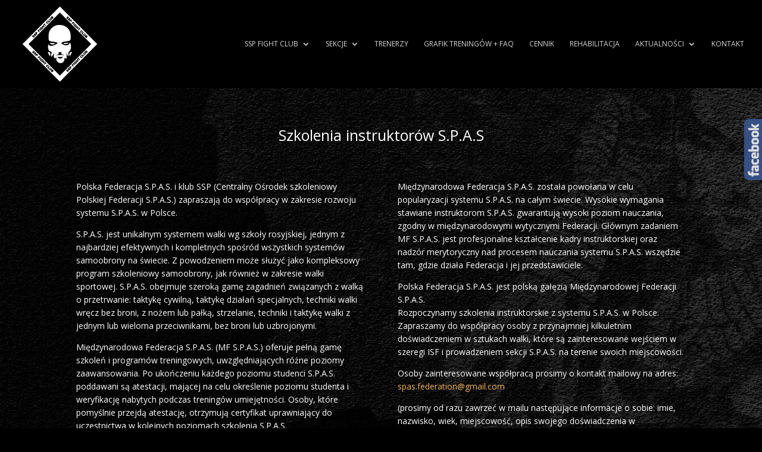

--- FILE ---
content_type: text/html; charset=UTF-8
request_url: https://www.sspfightclub.pl/szkolenia-instruktorskie/instruktor-s-p-a-s/
body_size: 11735
content:
<!DOCTYPE html>
<!--[if IE 6]>
<html id="ie6" dir="ltr" lang="pl-PL" prefix="og: https://ogp.me/ns#">
<![endif]-->
<!--[if IE 7]>
<html id="ie7" dir="ltr" lang="pl-PL" prefix="og: https://ogp.me/ns#">
<![endif]-->
<!--[if IE 8]>
<html id="ie8" dir="ltr" lang="pl-PL" prefix="og: https://ogp.me/ns#">
<![endif]-->
<!--[if !(IE 6) | !(IE 7) | !(IE 8)  ]><!-->
<html dir="ltr" lang="pl-PL" prefix="og: https://ogp.me/ns#">
<!--<![endif]-->
<head>
	
	<!-- Google Tag Manager -->
	<script>(function(w,d,s,l,i){w[l]=w[l]||[];w[l].push({'gtm.start':
	new Date().getTime(),event:'gtm.js'});var f=d.getElementsByTagName(s)[0],
	j=d.createElement(s),dl=l!='dataLayer'?'&l='+l:'';j.async=true;j.src=
	'https://www.googletagmanager.com/gtm.js?id='+i+dl;f.parentNode.insertBefore(j,f);
	})(window,document,'script','dataLayer','GTM-TGGQKCLX');</script>
	<!-- End Google Tag Manager -->
	
	
	<meta charset="UTF-8" />
			
	<meta http-equiv="X-UA-Compatible" content="IE=edge">
	<link rel="pingback" href="https://www.sspfightclub.pl/xmlrpc.php" />

		<!--[if lt IE 9]>
	<script src="https://www.sspfightclub.pl/wp-content/themes/Divi/js/html5.js" type="text/javascript"></script>
	<![endif]-->

	<script type="text/javascript">
		document.documentElement.className = 'js';
	</script>

	<script>var et_site_url='https://www.sspfightclub.pl';var et_post_id='745';function et_core_page_resource_fallback(a,b){"undefined"===typeof b&&(b=a.sheet.cssRules&&0===a.sheet.cssRules.length);b&&(a.onerror=null,a.onload=null,a.href?a.href=et_site_url+"/?et_core_page_resource="+a.id+et_post_id:a.src&&(a.src=et_site_url+"/?et_core_page_resource="+a.id+et_post_id))}
</script><title>Instruktor S.P.A.S. | Sambo System Polska</title>

		<!-- All in One SEO 4.8.7 - aioseo.com -->
	<meta name="robots" content="max-image-preview:large" />
	<link rel="canonical" href="https://www.sspfightclub.pl/szkolenia-instruktorskie/instruktor-s-p-a-s/" />
	<meta name="generator" content="All in One SEO (AIOSEO) 4.8.7" />
		<meta property="og:locale" content="pl_PL" />
		<meta property="og:site_name" content="Sambo System Polska" />
		<meta property="og:type" content="article" />
		<meta property="og:title" content="Instruktor S.P.A.S. | Sambo System Polska" />
		<meta property="og:url" content="https://www.sspfightclub.pl/szkolenia-instruktorskie/instruktor-s-p-a-s/" />
		<meta property="og:image" content="https://www.sspfightclub.pl/wp-content/uploads/2017/01/img-page-home.png" />
		<meta property="og:image:secure_url" content="https://www.sspfightclub.pl/wp-content/uploads/2017/01/img-page-home.png" />
		<meta property="og:image:width" content="1200" />
		<meta property="og:image:height" content="457" />
		<meta property="article:published_time" content="2016-01-02T20:13:11+00:00" />
		<meta property="article:modified_time" content="2018-01-01T23:01:49+00:00" />
		<meta name="twitter:card" content="summary" />
		<meta name="twitter:title" content="Instruktor S.P.A.S. | Sambo System Polska" />
		<meta name="twitter:image" content="https://www.sspfightclub.pl/wp-content/uploads/2017/01/img-page-home.png" />
		<script type="application/ld+json" class="aioseo-schema">
			{"@context":"https:\/\/schema.org","@graph":[{"@type":"BreadcrumbList","@id":"https:\/\/www.sspfightclub.pl\/szkolenia-instruktorskie\/instruktor-s-p-a-s\/#breadcrumblist","itemListElement":[{"@type":"ListItem","@id":"https:\/\/www.sspfightclub.pl#listItem","position":1,"name":"Dom","item":"https:\/\/www.sspfightclub.pl","nextItem":{"@type":"ListItem","@id":"https:\/\/www.sspfightclub.pl\/szkolenia-instruktorskie\/#listItem","name":"Szkolenia instruktorskie"}},{"@type":"ListItem","@id":"https:\/\/www.sspfightclub.pl\/szkolenia-instruktorskie\/#listItem","position":2,"name":"Szkolenia instruktorskie","item":"https:\/\/www.sspfightclub.pl\/szkolenia-instruktorskie\/","nextItem":{"@type":"ListItem","@id":"https:\/\/www.sspfightclub.pl\/szkolenia-instruktorskie\/instruktor-s-p-a-s\/#listItem","name":"Instruktor S.P.A.S."},"previousItem":{"@type":"ListItem","@id":"https:\/\/www.sspfightclub.pl#listItem","name":"Dom"}},{"@type":"ListItem","@id":"https:\/\/www.sspfightclub.pl\/szkolenia-instruktorskie\/instruktor-s-p-a-s\/#listItem","position":3,"name":"Instruktor S.P.A.S.","previousItem":{"@type":"ListItem","@id":"https:\/\/www.sspfightclub.pl\/szkolenia-instruktorskie\/#listItem","name":"Szkolenia instruktorskie"}}]},{"@type":"Organization","@id":"https:\/\/www.sspfightclub.pl\/#organization","name":"Sambo System Polska","description":"SPAS, kurs samoobrony, samoobrona dla kobiet, sztuki walk, treningi personalne, walka no\u017cem, grappling. Warszawa","url":"https:\/\/www.sspfightclub.pl\/"},{"@type":"WebPage","@id":"https:\/\/www.sspfightclub.pl\/szkolenia-instruktorskie\/instruktor-s-p-a-s\/#webpage","url":"https:\/\/www.sspfightclub.pl\/szkolenia-instruktorskie\/instruktor-s-p-a-s\/","name":"Instruktor S.P.A.S. | Sambo System Polska","inLanguage":"pl-PL","isPartOf":{"@id":"https:\/\/www.sspfightclub.pl\/#website"},"breadcrumb":{"@id":"https:\/\/www.sspfightclub.pl\/szkolenia-instruktorskie\/instruktor-s-p-a-s\/#breadcrumblist"},"datePublished":"2016-01-02T21:13:11+01:00","dateModified":"2018-01-02T00:01:49+01:00"},{"@type":"WebSite","@id":"https:\/\/www.sspfightclub.pl\/#website","url":"https:\/\/www.sspfightclub.pl\/","name":"Sambo System Polska","description":"SPAS, kurs samoobrony, samoobrona dla kobiet, sztuki walk, treningi personalne, walka no\u017cem, grappling. Warszawa","inLanguage":"pl-PL","publisher":{"@id":"https:\/\/www.sspfightclub.pl\/#organization"}}]}
		</script>
		<!-- All in One SEO -->

<link rel='dns-prefetch' href='//www.googletagmanager.com' />
<link rel='dns-prefetch' href='//fonts.googleapis.com' />
<link rel="alternate" type="application/rss+xml" title="Sambo System Polska &raquo; Kanał z wpisami" href="https://www.sspfightclub.pl/feed/" />
<link rel="alternate" type="application/rss+xml" title="Sambo System Polska &raquo; Kanał z komentarzami" href="https://www.sspfightclub.pl/comments/feed/" />
<link rel="alternate" type="text/calendar" title="Sambo System Polska &raquo; iCal Feed" href="https://www.sspfightclub.pl/wydarzenia/?ical=1" />
<script type="text/javascript">
/* <![CDATA[ */
window._wpemojiSettings = {"baseUrl":"https:\/\/s.w.org\/images\/core\/emoji\/14.0.0\/72x72\/","ext":".png","svgUrl":"https:\/\/s.w.org\/images\/core\/emoji\/14.0.0\/svg\/","svgExt":".svg","source":{"concatemoji":"https:\/\/www.sspfightclub.pl\/wp-includes\/js\/wp-emoji-release.min.js"}};
/*! This file is auto-generated */
!function(i,n){var o,s,e;function c(e){try{var t={supportTests:e,timestamp:(new Date).valueOf()};sessionStorage.setItem(o,JSON.stringify(t))}catch(e){}}function p(e,t,n){e.clearRect(0,0,e.canvas.width,e.canvas.height),e.fillText(t,0,0);var t=new Uint32Array(e.getImageData(0,0,e.canvas.width,e.canvas.height).data),r=(e.clearRect(0,0,e.canvas.width,e.canvas.height),e.fillText(n,0,0),new Uint32Array(e.getImageData(0,0,e.canvas.width,e.canvas.height).data));return t.every(function(e,t){return e===r[t]})}function u(e,t,n){switch(t){case"flag":return n(e,"\ud83c\udff3\ufe0f\u200d\u26a7\ufe0f","\ud83c\udff3\ufe0f\u200b\u26a7\ufe0f")?!1:!n(e,"\ud83c\uddfa\ud83c\uddf3","\ud83c\uddfa\u200b\ud83c\uddf3")&&!n(e,"\ud83c\udff4\udb40\udc67\udb40\udc62\udb40\udc65\udb40\udc6e\udb40\udc67\udb40\udc7f","\ud83c\udff4\u200b\udb40\udc67\u200b\udb40\udc62\u200b\udb40\udc65\u200b\udb40\udc6e\u200b\udb40\udc67\u200b\udb40\udc7f");case"emoji":return!n(e,"\ud83e\udef1\ud83c\udffb\u200d\ud83e\udef2\ud83c\udfff","\ud83e\udef1\ud83c\udffb\u200b\ud83e\udef2\ud83c\udfff")}return!1}function f(e,t,n){var r="undefined"!=typeof WorkerGlobalScope&&self instanceof WorkerGlobalScope?new OffscreenCanvas(300,150):i.createElement("canvas"),a=r.getContext("2d",{willReadFrequently:!0}),o=(a.textBaseline="top",a.font="600 32px Arial",{});return e.forEach(function(e){o[e]=t(a,e,n)}),o}function t(e){var t=i.createElement("script");t.src=e,t.defer=!0,i.head.appendChild(t)}"undefined"!=typeof Promise&&(o="wpEmojiSettingsSupports",s=["flag","emoji"],n.supports={everything:!0,everythingExceptFlag:!0},e=new Promise(function(e){i.addEventListener("DOMContentLoaded",e,{once:!0})}),new Promise(function(t){var n=function(){try{var e=JSON.parse(sessionStorage.getItem(o));if("object"==typeof e&&"number"==typeof e.timestamp&&(new Date).valueOf()<e.timestamp+604800&&"object"==typeof e.supportTests)return e.supportTests}catch(e){}return null}();if(!n){if("undefined"!=typeof Worker&&"undefined"!=typeof OffscreenCanvas&&"undefined"!=typeof URL&&URL.createObjectURL&&"undefined"!=typeof Blob)try{var e="postMessage("+f.toString()+"("+[JSON.stringify(s),u.toString(),p.toString()].join(",")+"));",r=new Blob([e],{type:"text/javascript"}),a=new Worker(URL.createObjectURL(r),{name:"wpTestEmojiSupports"});return void(a.onmessage=function(e){c(n=e.data),a.terminate(),t(n)})}catch(e){}c(n=f(s,u,p))}t(n)}).then(function(e){for(var t in e)n.supports[t]=e[t],n.supports.everything=n.supports.everything&&n.supports[t],"flag"!==t&&(n.supports.everythingExceptFlag=n.supports.everythingExceptFlag&&n.supports[t]);n.supports.everythingExceptFlag=n.supports.everythingExceptFlag&&!n.supports.flag,n.DOMReady=!1,n.readyCallback=function(){n.DOMReady=!0}}).then(function(){return e}).then(function(){var e;n.supports.everything||(n.readyCallback(),(e=n.source||{}).concatemoji?t(e.concatemoji):e.wpemoji&&e.twemoji&&(t(e.twemoji),t(e.wpemoji)))}))}((window,document),window._wpemojiSettings);
/* ]]> */
</script>
<meta content="Divi v.3.0.63" name="generator"/><link rel='stylesheet' id='SNFL_CUSTOM_CSS-css' href='https://www.sspfightclub.pl/wp-content/plugins/sn-facebook-like/css/sn-facebook-like.css' type='text/css' media='all' />
<link rel='stylesheet' id='SNFL_CSS-css' href='https://www.sspfightclub.pl/wp-content/plugins/sn-facebook-like/css/retioSlider.css' type='text/css' media='all' />
<style id='wp-emoji-styles-inline-css' type='text/css'>

	img.wp-smiley, img.emoji {
		display: inline !important;
		border: none !important;
		box-shadow: none !important;
		height: 1em !important;
		width: 1em !important;
		margin: 0 0.07em !important;
		vertical-align: -0.1em !important;
		background: none !important;
		padding: 0 !important;
	}
</style>
<link rel='stylesheet' id='wp-block-library-css' href='https://www.sspfightclub.pl/wp-includes/css/dist/block-library/style.min.css' type='text/css' media='all' />
<style id='classic-theme-styles-inline-css' type='text/css'>
/*! This file is auto-generated */
.wp-block-button__link{color:#fff;background-color:#32373c;border-radius:9999px;box-shadow:none;text-decoration:none;padding:calc(.667em + 2px) calc(1.333em + 2px);font-size:1.125em}.wp-block-file__button{background:#32373c;color:#fff;text-decoration:none}
</style>
<style id='global-styles-inline-css' type='text/css'>
body{--wp--preset--color--black: #000000;--wp--preset--color--cyan-bluish-gray: #abb8c3;--wp--preset--color--white: #ffffff;--wp--preset--color--pale-pink: #f78da7;--wp--preset--color--vivid-red: #cf2e2e;--wp--preset--color--luminous-vivid-orange: #ff6900;--wp--preset--color--luminous-vivid-amber: #fcb900;--wp--preset--color--light-green-cyan: #7bdcb5;--wp--preset--color--vivid-green-cyan: #00d084;--wp--preset--color--pale-cyan-blue: #8ed1fc;--wp--preset--color--vivid-cyan-blue: #0693e3;--wp--preset--color--vivid-purple: #9b51e0;--wp--preset--gradient--vivid-cyan-blue-to-vivid-purple: linear-gradient(135deg,rgba(6,147,227,1) 0%,rgb(155,81,224) 100%);--wp--preset--gradient--light-green-cyan-to-vivid-green-cyan: linear-gradient(135deg,rgb(122,220,180) 0%,rgb(0,208,130) 100%);--wp--preset--gradient--luminous-vivid-amber-to-luminous-vivid-orange: linear-gradient(135deg,rgba(252,185,0,1) 0%,rgba(255,105,0,1) 100%);--wp--preset--gradient--luminous-vivid-orange-to-vivid-red: linear-gradient(135deg,rgba(255,105,0,1) 0%,rgb(207,46,46) 100%);--wp--preset--gradient--very-light-gray-to-cyan-bluish-gray: linear-gradient(135deg,rgb(238,238,238) 0%,rgb(169,184,195) 100%);--wp--preset--gradient--cool-to-warm-spectrum: linear-gradient(135deg,rgb(74,234,220) 0%,rgb(151,120,209) 20%,rgb(207,42,186) 40%,rgb(238,44,130) 60%,rgb(251,105,98) 80%,rgb(254,248,76) 100%);--wp--preset--gradient--blush-light-purple: linear-gradient(135deg,rgb(255,206,236) 0%,rgb(152,150,240) 100%);--wp--preset--gradient--blush-bordeaux: linear-gradient(135deg,rgb(254,205,165) 0%,rgb(254,45,45) 50%,rgb(107,0,62) 100%);--wp--preset--gradient--luminous-dusk: linear-gradient(135deg,rgb(255,203,112) 0%,rgb(199,81,192) 50%,rgb(65,88,208) 100%);--wp--preset--gradient--pale-ocean: linear-gradient(135deg,rgb(255,245,203) 0%,rgb(182,227,212) 50%,rgb(51,167,181) 100%);--wp--preset--gradient--electric-grass: linear-gradient(135deg,rgb(202,248,128) 0%,rgb(113,206,126) 100%);--wp--preset--gradient--midnight: linear-gradient(135deg,rgb(2,3,129) 0%,rgb(40,116,252) 100%);--wp--preset--font-size--small: 13px;--wp--preset--font-size--medium: 20px;--wp--preset--font-size--large: 36px;--wp--preset--font-size--x-large: 42px;--wp--preset--spacing--20: 0.44rem;--wp--preset--spacing--30: 0.67rem;--wp--preset--spacing--40: 1rem;--wp--preset--spacing--50: 1.5rem;--wp--preset--spacing--60: 2.25rem;--wp--preset--spacing--70: 3.38rem;--wp--preset--spacing--80: 5.06rem;--wp--preset--shadow--natural: 6px 6px 9px rgba(0, 0, 0, 0.2);--wp--preset--shadow--deep: 12px 12px 50px rgba(0, 0, 0, 0.4);--wp--preset--shadow--sharp: 6px 6px 0px rgba(0, 0, 0, 0.2);--wp--preset--shadow--outlined: 6px 6px 0px -3px rgba(255, 255, 255, 1), 6px 6px rgba(0, 0, 0, 1);--wp--preset--shadow--crisp: 6px 6px 0px rgba(0, 0, 0, 1);}:where(.is-layout-flex){gap: 0.5em;}:where(.is-layout-grid){gap: 0.5em;}body .is-layout-flow > .alignleft{float: left;margin-inline-start: 0;margin-inline-end: 2em;}body .is-layout-flow > .alignright{float: right;margin-inline-start: 2em;margin-inline-end: 0;}body .is-layout-flow > .aligncenter{margin-left: auto !important;margin-right: auto !important;}body .is-layout-constrained > .alignleft{float: left;margin-inline-start: 0;margin-inline-end: 2em;}body .is-layout-constrained > .alignright{float: right;margin-inline-start: 2em;margin-inline-end: 0;}body .is-layout-constrained > .aligncenter{margin-left: auto !important;margin-right: auto !important;}body .is-layout-constrained > :where(:not(.alignleft):not(.alignright):not(.alignfull)){max-width: var(--wp--style--global--content-size);margin-left: auto !important;margin-right: auto !important;}body .is-layout-constrained > .alignwide{max-width: var(--wp--style--global--wide-size);}body .is-layout-flex{display: flex;}body .is-layout-flex{flex-wrap: wrap;align-items: center;}body .is-layout-flex > *{margin: 0;}body .is-layout-grid{display: grid;}body .is-layout-grid > *{margin: 0;}:where(.wp-block-columns.is-layout-flex){gap: 2em;}:where(.wp-block-columns.is-layout-grid){gap: 2em;}:where(.wp-block-post-template.is-layout-flex){gap: 1.25em;}:where(.wp-block-post-template.is-layout-grid){gap: 1.25em;}.has-black-color{color: var(--wp--preset--color--black) !important;}.has-cyan-bluish-gray-color{color: var(--wp--preset--color--cyan-bluish-gray) !important;}.has-white-color{color: var(--wp--preset--color--white) !important;}.has-pale-pink-color{color: var(--wp--preset--color--pale-pink) !important;}.has-vivid-red-color{color: var(--wp--preset--color--vivid-red) !important;}.has-luminous-vivid-orange-color{color: var(--wp--preset--color--luminous-vivid-orange) !important;}.has-luminous-vivid-amber-color{color: var(--wp--preset--color--luminous-vivid-amber) !important;}.has-light-green-cyan-color{color: var(--wp--preset--color--light-green-cyan) !important;}.has-vivid-green-cyan-color{color: var(--wp--preset--color--vivid-green-cyan) !important;}.has-pale-cyan-blue-color{color: var(--wp--preset--color--pale-cyan-blue) !important;}.has-vivid-cyan-blue-color{color: var(--wp--preset--color--vivid-cyan-blue) !important;}.has-vivid-purple-color{color: var(--wp--preset--color--vivid-purple) !important;}.has-black-background-color{background-color: var(--wp--preset--color--black) !important;}.has-cyan-bluish-gray-background-color{background-color: var(--wp--preset--color--cyan-bluish-gray) !important;}.has-white-background-color{background-color: var(--wp--preset--color--white) !important;}.has-pale-pink-background-color{background-color: var(--wp--preset--color--pale-pink) !important;}.has-vivid-red-background-color{background-color: var(--wp--preset--color--vivid-red) !important;}.has-luminous-vivid-orange-background-color{background-color: var(--wp--preset--color--luminous-vivid-orange) !important;}.has-luminous-vivid-amber-background-color{background-color: var(--wp--preset--color--luminous-vivid-amber) !important;}.has-light-green-cyan-background-color{background-color: var(--wp--preset--color--light-green-cyan) !important;}.has-vivid-green-cyan-background-color{background-color: var(--wp--preset--color--vivid-green-cyan) !important;}.has-pale-cyan-blue-background-color{background-color: var(--wp--preset--color--pale-cyan-blue) !important;}.has-vivid-cyan-blue-background-color{background-color: var(--wp--preset--color--vivid-cyan-blue) !important;}.has-vivid-purple-background-color{background-color: var(--wp--preset--color--vivid-purple) !important;}.has-black-border-color{border-color: var(--wp--preset--color--black) !important;}.has-cyan-bluish-gray-border-color{border-color: var(--wp--preset--color--cyan-bluish-gray) !important;}.has-white-border-color{border-color: var(--wp--preset--color--white) !important;}.has-pale-pink-border-color{border-color: var(--wp--preset--color--pale-pink) !important;}.has-vivid-red-border-color{border-color: var(--wp--preset--color--vivid-red) !important;}.has-luminous-vivid-orange-border-color{border-color: var(--wp--preset--color--luminous-vivid-orange) !important;}.has-luminous-vivid-amber-border-color{border-color: var(--wp--preset--color--luminous-vivid-amber) !important;}.has-light-green-cyan-border-color{border-color: var(--wp--preset--color--light-green-cyan) !important;}.has-vivid-green-cyan-border-color{border-color: var(--wp--preset--color--vivid-green-cyan) !important;}.has-pale-cyan-blue-border-color{border-color: var(--wp--preset--color--pale-cyan-blue) !important;}.has-vivid-cyan-blue-border-color{border-color: var(--wp--preset--color--vivid-cyan-blue) !important;}.has-vivid-purple-border-color{border-color: var(--wp--preset--color--vivid-purple) !important;}.has-vivid-cyan-blue-to-vivid-purple-gradient-background{background: var(--wp--preset--gradient--vivid-cyan-blue-to-vivid-purple) !important;}.has-light-green-cyan-to-vivid-green-cyan-gradient-background{background: var(--wp--preset--gradient--light-green-cyan-to-vivid-green-cyan) !important;}.has-luminous-vivid-amber-to-luminous-vivid-orange-gradient-background{background: var(--wp--preset--gradient--luminous-vivid-amber-to-luminous-vivid-orange) !important;}.has-luminous-vivid-orange-to-vivid-red-gradient-background{background: var(--wp--preset--gradient--luminous-vivid-orange-to-vivid-red) !important;}.has-very-light-gray-to-cyan-bluish-gray-gradient-background{background: var(--wp--preset--gradient--very-light-gray-to-cyan-bluish-gray) !important;}.has-cool-to-warm-spectrum-gradient-background{background: var(--wp--preset--gradient--cool-to-warm-spectrum) !important;}.has-blush-light-purple-gradient-background{background: var(--wp--preset--gradient--blush-light-purple) !important;}.has-blush-bordeaux-gradient-background{background: var(--wp--preset--gradient--blush-bordeaux) !important;}.has-luminous-dusk-gradient-background{background: var(--wp--preset--gradient--luminous-dusk) !important;}.has-pale-ocean-gradient-background{background: var(--wp--preset--gradient--pale-ocean) !important;}.has-electric-grass-gradient-background{background: var(--wp--preset--gradient--electric-grass) !important;}.has-midnight-gradient-background{background: var(--wp--preset--gradient--midnight) !important;}.has-small-font-size{font-size: var(--wp--preset--font-size--small) !important;}.has-medium-font-size{font-size: var(--wp--preset--font-size--medium) !important;}.has-large-font-size{font-size: var(--wp--preset--font-size--large) !important;}.has-x-large-font-size{font-size: var(--wp--preset--font-size--x-large) !important;}
.wp-block-navigation a:where(:not(.wp-element-button)){color: inherit;}
:where(.wp-block-post-template.is-layout-flex){gap: 1.25em;}:where(.wp-block-post-template.is-layout-grid){gap: 1.25em;}
:where(.wp-block-columns.is-layout-flex){gap: 2em;}:where(.wp-block-columns.is-layout-grid){gap: 2em;}
.wp-block-pullquote{font-size: 1.5em;line-height: 1.6;}
</style>
<link rel='stylesheet' id='contact-form-7-css' href='https://www.sspfightclub.pl/wp-content/plugins/contact-form-7/includes/css/styles.css' type='text/css' media='all' />
<link rel='stylesheet' id='divi-fonts-css' href='https://fonts.googleapis.com/css?family=Open+Sans:300italic,400italic,600italic,700italic,800italic,400,300,600,700,800&#038;subset=latin,latin-ext' type='text/css' media='all' />
<link rel='stylesheet' id='divi-style-css' href='https://www.sspfightclub.pl/wp-content/themes/Divi/style.css' type='text/css' media='all' />
<link rel='stylesheet' id='et-shortcodes-css-css' href='https://www.sspfightclub.pl/wp-content/themes/Divi/epanel/shortcodes/css/shortcodes.css' type='text/css' media='all' />
<link rel='stylesheet' id='et-shortcodes-responsive-css-css' href='https://www.sspfightclub.pl/wp-content/themes/Divi/epanel/shortcodes/css/shortcodes_responsive.css' type='text/css' media='all' />
<link rel='stylesheet' id='magnific-popup-css' href='https://www.sspfightclub.pl/wp-content/themes/Divi/includes/builder/styles/magnific_popup.css' type='text/css' media='all' />
<link rel='stylesheet' id='dashicons-css' href='https://www.sspfightclub.pl/wp-includes/css/dashicons.min.css' type='text/css' media='all' />
<script type="text/javascript" src="https://www.sspfightclub.pl/wp-includes/js/jquery/jquery.min.js" id="jquery-core-js"></script>
<script type="text/javascript" src="https://www.sspfightclub.pl/wp-includes/js/jquery/jquery-migrate.min.js" id="jquery-migrate-js"></script>
<script type="text/javascript" src="https://www.sspfightclub.pl/wp-content/plugins/sn-facebook-like/js/retioSlider.min.js" id="SNFL_JS-js"></script>

<!-- Fragment znacznika Google (gtag.js) dodany przez Site Kit -->
<!-- Fragment Google Analytics dodany przez Site Kit -->
<script type="text/javascript" src="https://www.googletagmanager.com/gtag/js?id=GT-T5RT96DW" id="google_gtagjs-js" async></script>
<script type="text/javascript" id="google_gtagjs-js-after">
/* <![CDATA[ */
window.dataLayer = window.dataLayer || [];function gtag(){dataLayer.push(arguments);}
gtag("set","linker",{"domains":["www.sspfightclub.pl"]});
gtag("js", new Date());
gtag("set", "developer_id.dZTNiMT", true);
gtag("config", "GT-T5RT96DW");
/* ]]> */
</script>
<link rel="https://api.w.org/" href="https://www.sspfightclub.pl/wp-json/" /><link rel="alternate" type="application/json" href="https://www.sspfightclub.pl/wp-json/wp/v2/pages/745" /><link rel="EditURI" type="application/rsd+xml" title="RSD" href="https://www.sspfightclub.pl/xmlrpc.php?rsd" />
<meta name="generator" content="WordPress 6.4.7" />
<link rel='shortlink' href='https://www.sspfightclub.pl/?p=745' />
<link rel="alternate" type="application/json+oembed" href="https://www.sspfightclub.pl/wp-json/oembed/1.0/embed?url=https%3A%2F%2Fwww.sspfightclub.pl%2Fszkolenia-instruktorskie%2Finstruktor-s-p-a-s%2F" />
<link rel="alternate" type="text/xml+oembed" href="https://www.sspfightclub.pl/wp-json/oembed/1.0/embed?url=https%3A%2F%2Fwww.sspfightclub.pl%2Fszkolenia-instruktorskie%2Finstruktor-s-p-a-s%2F&#038;format=xml" />
<meta name="generator" content="Site Kit by Google 1.161.0" /><meta name="tec-api-version" content="v1"><meta name="tec-api-origin" content="https://www.sspfightclub.pl"><link rel="alternate" href="https://www.sspfightclub.pl/wp-json/tribe/events/v1/" /><meta name="viewport" content="width=device-width, initial-scale=1.0, maximum-scale=1.0, user-scalable=0" /><link rel="shortcut icon" href="https://www.sspfightclub.pl/wp-content/uploads/2017/04/Logo-SSP-2017.png" /><style type="text/css" id="custom-background-css">
body.custom-background { background-color: #000000; }
</style>
	<link rel="icon" href="https://www.sspfightclub.pl/wp-content/uploads/2017/01/cropped-img-page-home-1-32x32.png" sizes="32x32" />
<link rel="icon" href="https://www.sspfightclub.pl/wp-content/uploads/2017/01/cropped-img-page-home-1-192x192.png" sizes="192x192" />
<link rel="apple-touch-icon" href="https://www.sspfightclub.pl/wp-content/uploads/2017/01/cropped-img-page-home-1-180x180.png" />
<meta name="msapplication-TileImage" content="https://www.sspfightclub.pl/wp-content/uploads/2017/01/cropped-img-page-home-1-270x270.png" />
<link rel="stylesheet" id="et-core-unified-cached-inline-styles" href="https://www.sspfightclub.pl/wp-content/cache/et/745/et-core-unified-17677348926366.min.css" onerror="et_core_page_resource_fallback(this, true)" onload="et_core_page_resource_fallback(this)" /></head>
<body data-rsssl=1 class="page-template-default page page-id-745 page-child parent-pageid-736 custom-background tribe-no-js et_color_scheme_orange et_button_no_icon et_pb_button_helper_class et_fullwidth_nav et_fullwidth_secondary_nav et_fixed_nav et_show_nav et_cover_background et_pb_gutter osx et_pb_gutters3 et_primary_nav_dropdown_animation_expand et_secondary_nav_dropdown_animation_fade et_pb_footer_columns4 et_header_style_left et_pb_pagebuilder_layout et_right_sidebar et_divi_theme chrome">
	
	<!-- Google Tag Manager (noscript) -->
	<noscript><iframe src="https://www.googletagmanager.com/ns.html?id=GTM-TGGQKCLX"
    height="0" width="0" style="display:none;visibility:hidden"></iframe></noscript>
	<!-- End Google Tag Manager (noscript) -->
	
	
	
	<div id="page-container">

	
	
		<header id="main-header" data-height-onload="134">
			<div class="container clearfix et_menu_container">
							<div class="logo_container">
					<span class="logo_helper"></span>
					<a href="https://www.sspfightclub.pl/">
						<img src="https://www.sspfightclub.pl/wp-content/uploads/2017/04/Logo-SSP-2017-1.png" alt="Sambo System Polska" id="logo" data-height-percentage="90" />
					</a>
				</div>
				<div id="et-top-navigation" data-height="134" data-fixed-height="52">
											<nav id="top-menu-nav">
						<ul id="top-menu" class="nav"><li id="menu-item-129" class="menu-item menu-item-type-custom menu-item-object-custom menu-item-has-children menu-item-129"><a href="https://www.sspfightclub.pl/index.php/kim-jestesmy/">SSP Fight Club</a>
<ul class="sub-menu">
	<li id="menu-item-95" class="menu-item menu-item-type-post_type menu-item-object-page menu-item-95"><a href="https://www.sspfightclub.pl/kim-jestesmy/">SSP Fight Club – Centralny Ośrodek Szkoleniowy Polskiej Federacji S.P.A.S.</a></li>
	<li id="menu-item-126" class="menu-item menu-item-type-post_type menu-item-object-page menu-item-126"><a href="https://www.sspfightclub.pl/historia-ssp/">Historia SSP</a></li>
</ul>
</li>
<li id="menu-item-102" class="menu-item menu-item-type-post_type menu-item-object-page menu-item-has-children menu-item-102"><a href="https://www.sspfightclub.pl/sekcje/">Sekcje</a>
<ul class="sub-menu">
	<li id="menu-item-211" class="menu-item menu-item-type-post_type menu-item-object-page menu-item-211"><a href="https://www.sspfightclub.pl/sekcje/sekcja-s-p-a-s-combat/">S.P.A.S. Combat</a></li>
	<li id="menu-item-1611" class="menu-item menu-item-type-post_type menu-item-object-page menu-item-1611"><a href="https://www.sspfightclub.pl/sekcje/sambo-combat/">SSP Sambo Combat</a></li>
	<li id="menu-item-2312" class="menu-item menu-item-type-post_type menu-item-object-page menu-item-2312"><a href="https://www.sspfightclub.pl/sekcje/submission-grappling-mma-2/">Luta Livre / Sambo Grappling</a></li>
	<li id="menu-item-299" class="menu-item menu-item-type-post_type menu-item-object-page menu-item-299"><a href="https://www.sspfightclub.pl/sekcje/walka-nozem/">Sportowa walka nożem</a></li>
	<li id="menu-item-307" class="menu-item menu-item-type-post_type menu-item-object-page menu-item-307"><a href="https://www.sspfightclub.pl/sekcje/treningi-personalne/">Treningi personalne</a></li>
	<li id="menu-item-1729" class="menu-item menu-item-type-post_type menu-item-object-page menu-item-1729"><a href="https://www.sspfightclub.pl/samoobrona-dla-kobiet/">Samoobrona dla kobiet</a></li>
</ul>
</li>
<li id="menu-item-111" class="menu-item menu-item-type-post_type menu-item-object-page menu-item-111"><a href="https://www.sspfightclub.pl/trenerzy/">Trenerzy</a></li>
<li id="menu-item-108" class="menu-item menu-item-type-post_type menu-item-object-page menu-item-108"><a href="https://www.sspfightclub.pl/grafik-treningow/">Grafik treningów + FAQ</a></li>
<li id="menu-item-828" class="menu-item menu-item-type-post_type menu-item-object-page menu-item-828"><a href="https://www.sspfightclub.pl/cennik/">Cennik</a></li>
<li id="menu-item-959" class="menu-item menu-item-type-post_type menu-item-object-page menu-item-959"><a href="https://www.sspfightclub.pl/rehabilitacja/">Rehabilitacja</a></li>
<li id="menu-item-114" class="menu-item menu-item-type-post_type menu-item-object-page menu-item-has-children menu-item-114"><a href="https://www.sspfightclub.pl/aktualnosci/">Aktualności</a>
<ul class="sub-menu">
	<li id="menu-item-961" class="menu-item menu-item-type-post_type menu-item-object-page menu-item-961"><a href="https://www.sspfightclub.pl/aktualnosci/artykuly/">Artykuły</a></li>
</ul>
</li>
<li id="menu-item-117" class="menu-item menu-item-type-post_type menu-item-object-page menu-item-117"><a href="https://www.sspfightclub.pl/kontakt/">Kontakt</a></li>
</ul>						</nav>
					
					
					
					
					<div id="et_mobile_nav_menu">
				<div class="mobile_nav closed">
					<span class="select_page">Zaznacz stronę</span>
					<span class="mobile_menu_bar mobile_menu_bar_toggle"></span>
				</div>
			</div>				</div> <!-- #et-top-navigation -->
			</div> <!-- .container -->
			<div class="et_search_outer">
				<div class="container et_search_form_container">
					<form role="search" method="get" class="et-search-form" action="https://www.sspfightclub.pl/">
					<input type="search" class="et-search-field" placeholder="Wyszukiwanie &hellip;" value="" name="s" title="Szukaj:" />					</form>
					<span class="et_close_search_field"></span>
				</div>
			</div>
		</header> <!-- #main-header -->

		<div id="et-main-area">
<div id="main-content">


			
				<article id="post-745" class="post-745 page type-page status-publish hentry">

				
					<div class="entry-content">
					<div class="et_pb_section et_pb_section_parallax  et_pb_section_0 et_pb_with_background et_section_regular">
				<div class="et_parallax_bg" style="background-image: url(https://www.sspfightclub.pl/wp-content/uploads/2015/09/background-4a.jpg);"></div>
				
					
					<div class=" et_pb_row et_pb_row_0">
				
				
				<div class="et_pb_column et_pb_column_4_4  et_pb_column_0">
				
				
				<div class="et_pb_text et_pb_module et_pb_bg_layout_dark et_pb_text_align_center  et_pb_text_0">
				
				
				<div class="et_pb_text_inner">
					
<h1>Szkolenia instruktorów S.P.A.S</h1>

				</div>
			</div> <!-- .et_pb_text -->
			</div> <!-- .et_pb_column -->
			</div> <!-- .et_pb_row --><div class=" et_pb_row et_pb_row_1">
				
				
				<div class="et_pb_column et_pb_column_1_2  et_pb_column_1">
				
				
				<div class="et_pb_text et_pb_module et_pb_bg_layout_dark et_pb_text_align_left  et_pb_text_1">
				
				
				<div class="et_pb_text_inner">
					
<p>Polska Federacja S.P.A.S. i klub SSP (Centralny Ośrodek szkoleniowy Polskiej Federacji S.P.A.S.) zapraszają do współpracy w zakresie rozwoju systemu S.P.A.S. w Polsce.</p>
<p>S.P.A.S. jest unikalnym systemem walki wg szkoły rosyjskiej, jednym z najbardziej efektywnych i kompletnych spośród wszystkich systemów samoobrony na świecie. Z powodzeniem może służyć jako kompleksowy program szkoleniowy samoobrony, jak również w zakresie walki sportowej. S.P.A.S. obejmuje szeroką gamę zagadnień związanych z walką o przetrwanie: taktykę cywilną, taktykę działań specjalnych, techniki walki wręcz bez broni, z nożem lub pałką, strzelanie, techniki i taktykę walki z jednym lub wieloma przeciwnikami, bez broni lub uzbrojonymi.</p>
<p>Międzynarodowa Federacja S.P.A.S. (MF S.P.A.S.) oferuje pełną gamę szkoleń i programów treningowych, uwzględniających różne poziomy zaawansowania. Po ukończeniu każdego poziomu studenci S.P.A.S. poddawani są atestacji, mającej na celu określenie poziomu studenta i weryfikację nabytych podczas treningów umiejętności. Osoby, które pomyślnie przejdą atestację, otrzymują certyfikat uprawniający do uczestnictwa w kolejnych poziomach szkolenia S.P.A.S.</p>
<p>Efektywność programów szkoleniowych S.P.A.S. została sprawdzona w praktyce. Od początku istnienia systemu ponad 3000 osób ukończyło kursy na poziomie podstawowych i zaawansowanym. Wyszkoliliśmy ponad 20 instruktorów. Studenci S.P.A.S. są wielokrotnymi medalistami zawodów w walce wręcz oraz walki nożem.</p>
<p>&nbsp;</p>

				</div>
			</div> <!-- .et_pb_text -->
			</div> <!-- .et_pb_column --><div class="et_pb_column et_pb_column_1_2  et_pb_column_2">
				
				
				<div class="et_pb_text et_pb_module et_pb_bg_layout_dark et_pb_text_align_left  et_pb_text_2">
				
				
				<div class="et_pb_text_inner">
					
<p>Międzynarodowa Federacja S.P.A.S. została powołana w celu popularyzacji systemu S.P.A.S. na całym świecie. Wysokie wymagania stawiane instruktorom S.P.A.S. gwarantują wysoki poziom nauczania, zgodny w międzynarodowymi wytycznymi Federacji. Głównym zadaniem MF S.P.A.S. jest profesjonalne kształcenie kadry instruktorskiej oraz nadzór merytoryczny nad procesem nauczania systemu S.P.A.S. wszędzie tam, gdzie działa Federacja i jej przedstawiciele.</p>
<p>Polska Federacja S.P.A.S. jest polską gałęzią Międzynarodowej Federacji S.P.A.S.<br />
Rozpoczynamy szkolenia instruktorskie z systemu S.P.A.S. w Polsce.<br />
Zapraszamy do współpracy osoby z przynajmniej kilkuletnim doświadczeniem w sztukach walki, które są zainteresowane wejściem w szeregi ISF i prowadzeniem sekcji S.P.A.S. na terenie swoich miejscowości.</p>
<p>Osoby zainteresowane współpracą prosimy o kontakt mailowy na adres: <a href="mailto:spas.federation@gmail.com">spas.federation@gmail.com</a></p>
<p>(prosimy od razu zawrzeć w mailu następujące informacje o sobie: imie, nazwisko, wiek, miejscowość, opis swojego doświadczenia w sztukach/sportach walki, informację czy prowadzi się aktualnie sekcje sztuk walki &#8211; choć nie jest to warunkiem współpracy, jeśli tak &#8211; to jaką, kontakt telefoniczny i mailowy oraz wszelkie pytania).</p>
<p>Kontakt mailowy: <a href="mailto:spas.federation@gmail.com">spas.federation@gmail.com</a><br />
tel. +48 509 720 858</p>
<p>Zapraszamy do współpracy.</p>

				</div>
			</div> <!-- .et_pb_text -->
			</div> <!-- .et_pb_column -->
			</div> <!-- .et_pb_row -->
				
			</div> <!-- .et_pb_section --><div class="et_pb_section  et_pb_section_2 et_pb_with_background et_section_regular">
				
				
					
					<div class=" et_pb_row et_pb_row_2 et_pb_row_empty">
				
				
				
			</div> <!-- .et_pb_row -->
				
			</div> <!-- .et_pb_section -->
<div class="et_pb_section  et_pb_section_4 et_section_regular">
				
				
					
					<div class=" et_pb_row et_pb_row_3">
				
				
				<div class="et_pb_column et_pb_column_1_3  et_pb_column_3">
				
				
				<div class="et_pb_blurb et_pb_module et_pb_bg_layout_light et_pb_text_align_center  et_pb_blurb_0 et_pb_blurb_position_top">
				
				
				<div class="et_pb_blurb_content">
					<div class="et_pb_main_blurb_image"><span class="et-pb-icon et-waypoint et_pb_animation_top" style="color: #ffcb05;">&#xe00b;</span></div>
					<div class="et_pb_blurb_container">
						<h4>Zadzwoń do nas</h4>
						
<h1><a href="tel:509720858"><strong>509 720 858</strong></a></h1>
<h1><strong>&nbsp;</strong></h1>
<p><strong></strong></p>

					</div>
				</div> <!-- .et_pb_blurb_content -->
			</div> <!-- .et_pb_blurb -->
			</div> <!-- .et_pb_column --><div class="et_pb_column et_pb_column_1_3  et_pb_column_4 et_pb_column_empty">
				
				
				
			</div> <!-- .et_pb_column --><div class="et_pb_column et_pb_column_1_3  et_pb_column_5">
				
				
				<div class="et_pb_blurb et_pb_module et_pb_bg_layout_light et_pb_text_align_center  et_pb_blurb_1 et_pb_blurb_position_top">
				
				
				<div class="et_pb_blurb_content">
					<div class="et_pb_main_blurb_image"><span class="et-pb-icon et-waypoint et_pb_animation_top" style="color: #ffcb05;">&#xe01d;</span></div>
					<div class="et_pb_blurb_container">
						<h4>Ośrodek Sportu i Rekreacji Dzielnicy Ochota</h4>
						
<h1><strong>ul.Nowowiejska 37B</strong></h1>

					</div>
				</div> <!-- .et_pb_blurb_content -->
			</div> <!-- .et_pb_blurb -->
			</div> <!-- .et_pb_column -->
			</div> <!-- .et_pb_row --><div class=" et_pb_row et_pb_row_4 et_pb_gutters1 et_pb_row_fullwidth">
				
				
				<div class="et_pb_column et_pb_column_4_4  et_pb_column_6">
				
				
				<div class="et_pb_module et_pb_map_container  et_pb_map_0">
				<div class="et_pb_map" data-center-lat="52.2173537" data-center-lng="20.9929558" data-zoom="17" data-mouse-wheel="on" data-mobile-dragging="on"></div>
				<div class="et_pb_map_pin" data-lat="52.2198286" data-lng="21.0014271" data-title="SSP Fight Club">
				<h3 style="margin-top: 10px;">SSP Fight Club</h3>
				<div class="infowindow"><strong>Aleja Niepodległości 19</strong></p>
<p>OLL Centrum Kultury i Tańca</p>
<p>(tymaczasowa sala treningowa)</p>
</div>
			</div>
			</div>
			</div> <!-- .et_pb_column -->
			</div> <!-- .et_pb_row -->
				
			</div> <!-- .et_pb_section -->

					</div> <!-- .entry-content -->

				
				</article> <!-- .et_pb_post -->

			

</div> <!-- #main-content -->


			<footer id="main-footer">
				

		
				<div id="footer-bottom">
					<div class="container clearfix">
				<ul class="et-social-icons">


</ul><div id="footer-info">Zaprojektowane przez Elegant Themes | 
<a href="https://opschronicle.com/" target="_blank" rel="noopener noreferrer">
  Cybersecured by OpsChronicle
</a>
</div>					</div>	<!-- .container -->
				</div>
			</footer> <!-- #main-footer -->
		</div> <!-- #et-main-area -->


	</div> <!-- #page-container -->

	<!-- SN Facebook Like 1.5.4 START -->
<script type="text/javascript">
  jQuery(document).ready(function(){jQuery('.SN-Facebook-Like').retioSlider({'direction':'right','topPosition':200,'startOpacity':0.85,'openOpacity':1,'closeOpacity':0.85,'openTime':600,'closeTime':500,'action':'hover','logoPosition':0});});
</script>
<div class="SN-Facebook-Like slider-box">
  <div class="slider-content ">
<iframe src="https://www.facebook.com/plugins/likebox.php?href=https%3A%2F%2Fwww.facebook.com%2Fsspfightclub&width=300&height=558&colorscheme=light&show_faces=true&stream=true&header=false" scrolling="no" frameborder="0" style="border:none;overflow:hidden;width:300px;height:558px" allowTransparency="true"></iframe>
<div class="sn-footer-url"><a rel="nofollow" href="http://wp-extend.info/plugins/facebook/sn-facebook-like/" title="SN Facebook Like">SN Facebook Like</a></div>
</div>
  <div class="slider-logo"><img src="https://www.sspfightclub.pl/wp-content/plugins/sn-facebook-like/img/right.png" width="31" height="103" /></div>
</div>
<!-- SN Facebook Like 1.5.4 END -->
		<script>
		( function ( body ) {
			'use strict';
			body.className = body.className.replace( /\btribe-no-js\b/, 'tribe-js' );
		} )( document.body );
		</script>
		<script> /* <![CDATA[ */var tribe_l10n_datatables = {"aria":{"sort_ascending":": activate to sort column ascending","sort_descending":": activate to sort column descending"},"length_menu":"Show _MENU_ entries","empty_table":"No data available in table","info":"Showing _START_ to _END_ of _TOTAL_ entries","info_empty":"Showing 0 to 0 of 0 entries","info_filtered":"(filtered from _MAX_ total entries)","zero_records":"No matching records found","search":"Search:","all_selected_text":"All items on this page were selected. ","select_all_link":"Select all pages","clear_selection":"Clear Selection.","pagination":{"all":"All","next":"Next","previous":"Previous"},"select":{"rows":{"0":"","_":": Selected %d rows","1":": Selected 1 row"}},"datepicker":{"dayNames":["niedziela","poniedzia\u0142ek","wtorek","\u015broda","czwartek","pi\u0105tek","sobota"],"dayNamesShort":["niedz.","pon.","wt.","\u015br.","czw.","pt.","sob."],"dayNamesMin":["N","P","W","\u015a","C","P","S"],"monthNames":["stycze\u0144","luty","marzec","kwiecie\u0144","maj","czerwiec","lipiec","sierpie\u0144","wrzesie\u0144","pa\u017adziernik","listopad","grudzie\u0144"],"monthNamesShort":["stycze\u0144","luty","marzec","kwiecie\u0144","maj","czerwiec","lipiec","sierpie\u0144","wrzesie\u0144","pa\u017adziernik","listopad","grudzie\u0144"],"monthNamesMin":["sty","lut","mar","kwi","maj","cze","lip","sie","wrz","pa\u017a","lis","gru"],"nextText":"Next","prevText":"Prev","currentText":"Today","closeText":"Done","today":"Today","clear":"Clear"}};/* ]]> */ </script><script type="text/javascript" src="https://www.sspfightclub.pl/wp-content/themes/Divi/includes/builder/scripts/frontend-builder-global-functions.js" id="et-builder-modules-global-functions-script-js"></script>
<script type="text/javascript" src="https://www.sspfightclub.pl/wp-content/plugins/contact-form-7/includes/swv/js/index.js" id="swv-js"></script>
<script type="text/javascript" id="contact-form-7-js-extra">
/* <![CDATA[ */
var wpcf7 = {"api":{"root":"https:\/\/www.sspfightclub.pl\/wp-json\/","namespace":"contact-form-7\/v1"},"cached":"1"};
/* ]]> */
</script>
<script type="text/javascript" src="https://www.sspfightclub.pl/wp-content/plugins/contact-form-7/includes/js/index.js" id="contact-form-7-js"></script>
<script type="text/javascript" src="https://www.sspfightclub.pl/wp-content/themes/Divi/includes/builder/scripts/jquery.mobile.custom.min.js" id="et-jquery-touch-mobile-js"></script>
<script type="text/javascript" src="https://www.sspfightclub.pl/wp-content/themes/Divi/js/custom.js" id="divi-custom-script-js"></script>
<script type="text/javascript" src="https://www.sspfightclub.pl/wp-content/themes/Divi/js/smoothscroll.js" id="smooth-scroll-js"></script>
<script type="text/javascript" src="https://www.sspfightclub.pl/wp-content/themes/Divi/includes/builder/scripts/jquery.fitvids.js" id="divi-fitvids-js"></script>
<script type="text/javascript" src="https://www.sspfightclub.pl/wp-content/themes/Divi/includes/builder/scripts/waypoints.min.js" id="waypoints-js"></script>
<script type="text/javascript" src="https://www.sspfightclub.pl/wp-content/themes/Divi/includes/builder/scripts/jquery.magnific-popup.js" id="magnific-popup-js"></script>
<script type="text/javascript" id="et-builder-modules-script-js-extra">
/* <![CDATA[ */
var et_pb_custom = {"ajaxurl":"https:\/\/www.sspfightclub.pl\/wp-admin\/admin-ajax.php","images_uri":"https:\/\/www.sspfightclub.pl\/wp-content\/themes\/Divi\/images","builder_images_uri":"https:\/\/www.sspfightclub.pl\/wp-content\/themes\/Divi\/includes\/builder\/images","et_frontend_nonce":"9a59036c8d","subscription_failed":"Prosz\u0119, sprawd\u017a pola poni\u017cej, aby upewni\u0107 si\u0119, \u017ce wpisa\u0142e\u015b poprawn\u0105 informacj\u0119.","et_ab_log_nonce":"3f71014d85","fill_message":"Prosz\u0119 wype\u0142ni\u0107 nast\u0119puj\u0105ce pola:","contact_error_message":"Napraw poni\u017csze b\u0142\u0119dy:","invalid":"Nieprawid\u0142owy adres e-mail","captcha":"Captcha","prev":"Przed","previous":"Poprzednie","next":"Dalej","wrong_captcha":"Wpisa\u0142e\u015b\/-a\u015b w captcha nieprawid\u0142owy numer.","is_builder_plugin_used":"","ignore_waypoints":"no","is_divi_theme_used":"1","widget_search_selector":".widget_search","is_ab_testing_active":"","page_id":"745","unique_test_id":"","ab_bounce_rate":"5","is_cache_plugin_active":"no","is_shortcode_tracking":""};
/* ]]> */
</script>
<script type="text/javascript" src="https://www.sspfightclub.pl/wp-content/themes/Divi/includes/builder/scripts/frontend-builder-scripts.js" id="et-builder-modules-script-js"></script>
<script type="text/javascript" src="https://maps.googleapis.com/maps/api/js?key=AIzaSyCsgHP_bDEbLiEchjPAWhlwokyMBA1sbIY&amp;ver=3.0.63#038;callback=initMap" id="google-maps-api-js"></script>
</body>
</html>
<!-- =^..^= Cached =^..^= -->